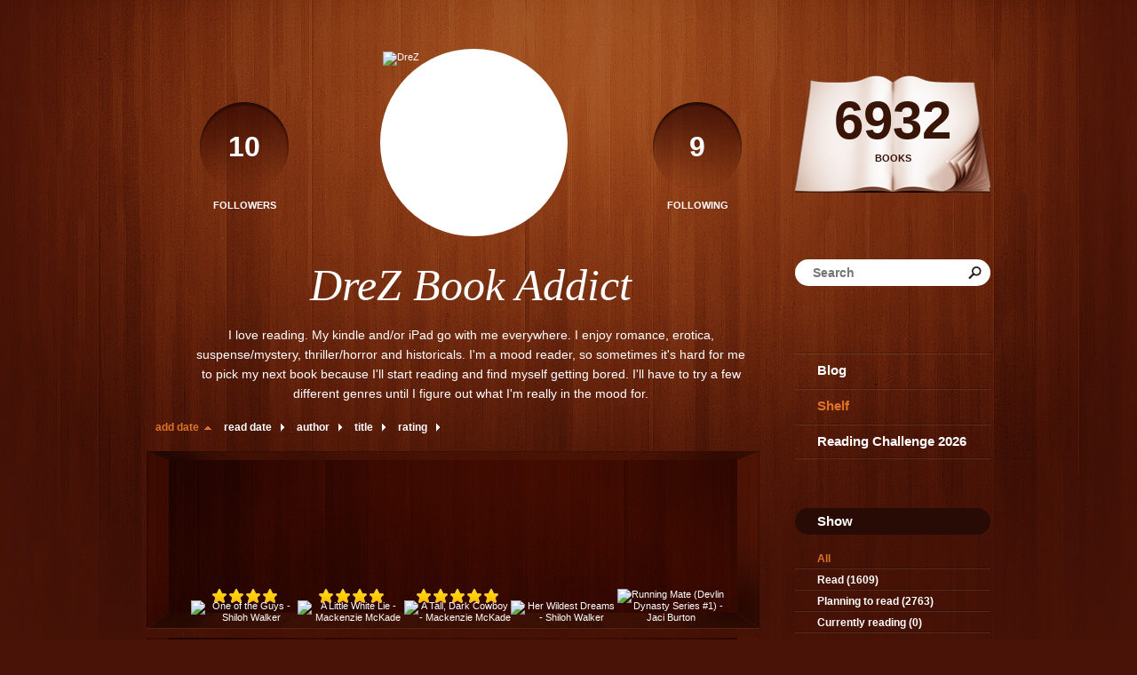

--- FILE ---
content_type: text/html; charset=UTF-8
request_url: http://drez.booklikes.com/shelf/236587/?by=date&order=asc
body_size: 8688
content:
<!doctype html>
<html>
<head>
	  
   <meta http-equiv="Content-Type" content="text/html; charset=utf-8" />
   <meta name="robots" content="index, follow" />
   <meta name="revisit-after" content="1 days" />
   
   <title>jodi - Shelf - DreZ Book Addict</title>      
   <meta property="og:title" content="jodi - Shelf - DreZ Book Addict" />
   <meta itemprop="name" content="jodi - Shelf - DreZ Book Addict" />     
   <meta property="og:site_name" content="jodi - Shelf - DreZ Book Addict" />
   
   <meta name="Description" content="DreZ Book Addict - book blog on BookLikes" />
   <meta property="og:description" content="DreZ Book Addict - book blog on BookLikes" />
   <meta itemprop="description" content="DreZ Book Addict - book blog on BookLikes" /> 
   
   <meta property="og:image" content="http://booklikes.com/photo/crop/250/0/upload/avatar/1/c/1ca071c89772fb8d64375aee77b587fc.jpg" />   
   <meta itemprop="image" content="http://booklikes.com/photo/crop/250/0/upload/avatar/1/c/1ca071c89772fb8d64375aee77b587fc.jpg" />
   
   <meta name="Keywords" content="Booklikes, DreZ Book Addict, DreZ" />
   
   <meta property="og:type" content="blog" />
   
   <meta name="twitter:card" content="summary" />
   <meta name="twitter:site" content="@BookLikes" />      
   <meta name="twitter:url" content="http://DreZ.booklikes.com/shelf/236587/?by=date&order=asc" />
   <meta name="twitter:title" content="jodi - Shelf - DreZ Book Addict" />
   <meta name="twitter:description" content="DreZ Book Addict - book blog on BookLikes" />     
   
   <link href="http://drez.booklikes.com/theme/wood/style.css" rel="stylesheet" type="text/css" />
   
   <link rel="icon" type="image" href="http://booklikes.com/photo/crop/25/25/upload/avatar/1/c/1ca071c89772fb8d64375aee77b587fc.jpg"/>

   <link rel="alternate" type="application/atom+xml" href="http://DreZ.booklikes.com/rss" title="DreZ Book Addict RSS"/>
   
   <script type="text/javascript"> 
                                 (function(i,s,o,g,r,a,m){i['GoogleAnalyticsObject']=r;i[r]=i[r]||function(){
                                 (i[r].q=i[r].q||[]).push(arguments)},i[r].l=1*new Date();a=s.createElement(o),
                                 m=s.getElementsByTagName(o)[0];a.async=1;a.src=g;m.parentNode.insertBefore(a,m)
                                 })(window,document,'script','//www.google-analytics.com/analytics.js','ga');
                                 ga('create', 'UA-32199978-1', 'booklikes.com');                                 
                                 ga('send', 'pageview');
                                 </script>
   
   <style type="text/css">
                
      
            
      
   </style>      
   
</head>
<body><style type="text/css">
div#book-popup{top:10%;left:50%;padding:20px;z-index:20;width:750px;margin-left:-375px;background:#fff;border:1px solid rgba(0,0,0,0.2);-moz-box-shadow:0 0 10px 5px rgba(0,0,0,0.2);-webkit-box-shadow:0 0 10px 5px rgba(0,0,0,0.2);-o-box-shadow:0 0 10px 5px rgba(0,0,0,0.2);box-shadow:0 0 10px 5px rgba(0,0,0,0.2)}.set-bradius3tl{-moz-border-radius-topleft:3px;-webkit-border-top-left-radius:3px;border-top-left-radius:3px}.set-bradius3tr{-moz-border-radius-topright:3px;-webkit-border-top-right-radius:3px;border-top-right-radius:3px}.set-bradius3bl{-moz-border-radius-bottomleft:3px;-webkit-border-bottom-left-radius:3px;border-bottom-left-radius:3px}.set-bradius3br{-moz-border-radius-bottomright:3px;-webkit-border-bottom-right-radius:3px;border-bottom-right-radius:3px}div.book-popup-content,div.book-popup-content a{color:#333}div.book-popup-content,div.book-popup-options{font-family:"Helvetica Neue",Arial,Tahoma,Verdana,sans-serif!important}a.book-popup-close{top:-10px;right:-5px;font-size:20px;color:#333;font-weight:bold}a.book-popup-close:hover{color:#03794c}div.book-popup-cover{width:225px}div.book-popup-info{width:505px}div.book-popup-title{padding-top:10px;padding-right:30px;font-size:22px;font-weight:bold}div.book-popup-title a:hover{text-decoration:underline}div.book-popup-author{padding-top:13px;font-size:14px}div.book-popup-kind{padding-top:13px;font-size:14px;font-weight:bold}div.book-popup-rating{padding-top:13px;font-size:12px;color:#036d44;font-weight:bold}div.book-popup-rating img{margin-right:3px}div.book-popup-desc{padding-top:15px;font-size:14px;line-height:140%}div.book-popup-share{padding-top:15px}div.book-popup-share-link{font-size:11px;color:#ccc}div.book-popup-page{padding-top:15px}div.book-popup-page a{font-size:14px;color:#03794c;font-weight:bold}div.book-popup-page a:hover{text-decoration:underline}div.book-popup-review{line-height:19px}div.book-popup-review a{disply:inline-block;font-size:14px;color:#03794c;font-weight:bold;line-height:19px}div.book-popup-review a:hover{text-decoration:underline}div.book-popup-review img{margin:-5px 0 0 2px}div.book-popup-more{padding-top:30px}div.book-popup-options{padding-top:20px}div.book-popup-options a{padding:7px 15px;margin-right:5px;display:inline-block;background:#038050;border:1px solid #04623e;font-size:14px;font-weight:bold;color:#fff}div.book-affiliate{display:none;margin-top:25px}div.book-affiliate h6{margin-bottom:10px;font-size:14px;font-weight:bold}div.book-affiliate-entry:nth-child(even){background:#eee}div.book-affiliate-entry{padding:5px;font-size:12px}div.book-affiliate-entry-user{background:#ccc}div.book-affiliate-entry img{width:15px;height:15px;display:inline-block;margin-right:5px;vertical-align:middle}div.book-affiliate-entry strong{display:inline-block;width:45%}div.book-affiliate-entry span{display:inline-block;width:20%}div.book-affiliate-entry a{width:25%;display:inline-block;font-weight:bold;color:#038050;text-align:right;text-decoration:none}div.book-affiliate-entry a:hover{text-decoration:underline}.loader{position:absolute;z-index:999;width:50px;height:50px;-moz-transform:scale(0.6);-webkit-transform:scale(0.6);-ms-transform:scale(0.6);-o-transform:scale(0.6);transform:scale(0.6)}.loader div{position:absolute;background-color:#eee;height:9px;width:9px;-moz-border-radius:5px;-moz-animation-name:f_fadeG;-moz-animation-duration:1.04s;-moz-animation-iteration-count:infinite;-moz-animation-direction:linear;-webkit-border-radius:5px;-webkit-animation-name:f_fadeG;-webkit-animation-duration:1.04s;-webkit-animation-iteration-count:infinite;-webkit-animation-direction:linear;-ms-border-radius:5px;-ms-animation-name:f_fadeG;-ms-animation-duration:1.04s;-ms-animation-iteration-count:infinite;-ms-animation-direction:linear;-o-border-radius:5px;-o-animation-name:f_fadeG;-o-animation-duration:1.04s;-o-animation-iteration-count:infinite;-o-animation-direction:linear;border-radius:5px;animation-name:f_fadeG;animation-duration:1.04s;animation-iteration-count:infinite;animation-direction:linear}.loader-1{left:0;top:20px;-moz-animation-delay:.39s;-webkit-animation-delay:.39s;-ms-animation-delay:.39s;-o-animation-delay:.39s;animation-delay:.39s}.loader-2{left:6px;top:6px;-moz-animation-delay:.52s;-webkit-animation-delay:.52s;-ms-animation-delay:.52s;-o-animation-delay:.52s;animation-delay:.52s}.loader-3{left:20px;top:0;-moz-animation-delay:.65s;-webkit-animation-delay:.65s;-ms-animation-delay:.65s;-o-animation-delay:.65s;animation-delay:.65s}.loader-4{right:6px;top:6px;-moz-animation-delay:.78s;-webkit-animation-delay:.78s;-ms-animation-delay:.78s;-o-animation-delay:.78s;animation-delay:.78s}.loader-5{right:0;top:20px;-moz-animation-delay:.91s;-webkit-animation-delay:.91s;-ms-animation-delay:.91s;-o-animation-delay:.91s;animation-delay:.91s}.loader-6{right:6px;bottom:6px;-moz-animation-delay:1.04s;-webkit-animation-delay:1.04s;-ms-animation-delay:1.04s;-o-animation-delay:1.04s;animation-delay:1.04s}.loader-7{left:20px;bottom:0;-moz-animation-delay:1.17s;-webkit-animation-delay:1.17s;-ms-animation-delay:1.17s;-o-animation-delay:1.17s;animation-delay:1.17s}.loader-8{left:6px;bottom:6px;-moz-animation-delay:1.3s;-webkit-animation-delay:1.3s;-ms-animation-delay:1.3s;-o-animation-delay:1.3s;animation-delay:1.3s}@-moz-keyframes f_fadeG{0%{background-color:#000}100%{background-color:#eee}}@-webkit-keyframes f_fadeG{0%{background-color:#000}100%{background-color:#eee}}@-ms-keyframes f_fadeG{0%{background-color:#000}100%{background-color:#eee}}@-o-keyframes f_fadeG{0%{background-color:#000}100%{background-color:#eee}}@keyframes f_fadeG{0%{background-color:#000}100%{background-color:#eee}}
</style>
<div id="book-popup" class="set-abs" style="display: none;"></div><div id="book-loader" class="loader" style="display: none;"><div class="loader-1"></div><div class="loader-2"></div><div class="loader-3"></div><div class="loader-4"></div><div class="loader-4"></div><div class="loader-6"></div><div class="loader-7"></div><div class="loader-8"></div></div>
<script type="text/javascript">
window.addEventListener("click",function(a){bookPopupClose()},false);document.getElementById("book-popup").addEventListener("click",function(a){a.stopPropagation();return false},false);function bookPopupClose(){document.getElementById("book-popup").style.display="none"}function affiliateLoad(a,c,e){var b=1;var f=e.length;var g=document.getElementById("book-affiliate-list-"+a);g.innerHTML="";var d=setInterval(function(){var h=e[b];var i=new XMLHttpRequest();i.open("POST","/www/ajax.php",true);i.setRequestHeader("Content-type","application/x-www-form-urlencoded");i.setRequestHeader("X-Requested-With","XMLHttpRequest");var j="action=affiliate&idb="+a+"&idu="+c+"&ids="+h;i.onreadystatechange=function(){if(i.readyState==4&&i.status==200){var k=JSON.parse(i.responseText);if(!k[0]){return}k=k[0];g.innerHTML=g.innerHTML+k.html;document.getElementById("book-affiliate-"+a).style.display="block"}};i.send(j);b++;if(b==f){clearInterval(d)}},1000)}var bookId,bookNode,bookTimer,bookClick=0;function bookPopupClick(b,a){if(b.parentNode.tagName=="A"&&b.parentNode.href){return}bookClick=b.getAttribute("data-book");setTimeout(function(){bookClick=0},3000);clearTimeout(bookTimer);window.open(a)}function bookPopupMoveOut(){clearTimeout(bookTimer)}function bookPopupMove(a){var c=a.getAttribute("data-book");var b=a.getAttribute("data-aff");if(bookClick==c){return}bookId=c;bookNode=a.tagName;bookTimer=setTimeout(function(){if(!a.clientHeight&&!a.clientWidth){var f={x:a.children[0].offsetWidth,y:a.children[0].offsetHeight};var g=a.children[0].getBoundingClientRect()}else{var f={x:a.offsetWidth,y:a.offsetHeight};var g=a.getBoundingClientRect()}var e={x:window.pageXOffset||document.scrollLeft,y:window.pageYOffset||document.scrollTop};var d=document.getElementById("book-loader");d.style.display="block";d.style.top=(((f.y<50)?0:(Math.round(f.y/2)-25))+(isNaN(e.y)?0:parseInt(e.y))+(isNaN(g.top)?0:parseInt(g.top)))+"px";d.style.left=(((f.x<50)?0:(Math.round(f.x/2)-25))+(isNaN(e.x)?0:parseInt(e.x))+(isNaN(g.left)?0:parseInt(g.left)))+"px";bookPopup(c,"",b)},2000)}function bookPopupOld(c,a,b){bookPopup(c,"old",b)}function bookPopup(id,none,idaff){var ajax=new XMLHttpRequest();ajax.open("POST","/www/ajax.php",true);ajax.setRequestHeader("Content-type","application/x-www-form-urlencoded");ajax.setRequestHeader("X-Requested-With","XMLHttpRequest");var params="action=bookpopupb&id="+id;if(idaff){params+="&idaff="+idaff}if(none=="old"){params+="&old=1"}ajax.onreadystatechange=function(){if(ajax.readyState==4&&ajax.status==200){document.getElementById("book-loader").style.display="none";document.getElementById("book-popup").innerHTML=ajax.responseText;document.getElementById("book-popup").style.top=window.pageYOffset+25+"px";document.getElementById("book-popup").style.display="block";var scripts="";ajax.responseText.replace(/<script[^>]*>([\s\S]*?)<\/script>/gi,function(all,code){scripts+=code+"\n"});if(scripts){if(window.execScript){window.execScript(scripts)}else{eval(scripts)}}}};ajax.send(params)};
</script><div class="booklikes-iframe" style="position: fixed; top: 20px; right: 20px; background: none; z-index: 100;">
    <iframe src="http://booklikes.com/iframe?user=DreZ" frameborder="0" scrolling="no" width="375" height="25" style="background: none;"></iframe>    
</div>
   
      <div class="container">         
         
         <div class="side-left set-left">

            <div class="header set-rel">

                              <div class="header-followers set-left">
                  <a href="/followers">                     
                     <span>10</span>
                     Followers
                  </a>               
               </div>     
                                           
                              <div class="header-followings set-right">
                  <a href="/followings">                                   
                     <span>9</span>
                     Following
                  </a>               
               </div>       
                              
               <div class="avatar">
                    
                  <a href="http://DreZ.booklikes.com">
                     <img src="http://booklikes.com/photo/crop/205/205/upload/avatar/1/c/1ca071c89772fb8d64375aee77b587fc.jpg" alt="DreZ" />
                  </a>
               </div>                 

               <div class="set-clear"></div>

            </div>

            <h1 class="header-title">
               <a href="http://DreZ.booklikes.com">DreZ Book Addict</a>
            </h1>

            <div class="header-desc">I love reading. My kindle and/or iPad go with me everywhere. I enjoy romance, erotica, suspense/mystery, thriller/horror and historicals. I'm a mood reader, so sometimes it's hard for me to pick my next book because I'll start reading and find myself getting bored. I'll have to try a few different genres until I figure out what I'm really in the mood for.</div>        
            
            <div class="shelf-order">
               <a class="shelf-order-asc" href="?by=date&order=desc">add date</a>
               <a class="shelf-order-normal" href="?by=dater&order=asc">read date</a>
               <a class="shelf-order-normal" href="?by=author&order=asc">author</a>
               <a class="shelf-order-normal" href="?by=title&order=asc">title</a>
               <a class="shelf-order-normal" href="?by=rating&order=asc">rating</a>               
            </div>
            
            <div class="shelf set-rel">         
               
               <div class="shelf-top set-abs"></div>
               
               <div class="shelf-books">

                                    <div class="shelf-books-entry set-left set-rel">
                     <div class="shelf-books-entry-cover set-abs">

                                                <div class="shelf-books-entry-rating">
                           <img src="http://drez.booklikes.com/theme/wood/img/star_small.png" /> <img src="http://drez.booklikes.com/theme/wood/img/star_small.png" /> <img src="http://drez.booklikes.com/theme/wood/img/star_small.png" /> <img src="http://drez.booklikes.com/theme/wood/img/star_small.png" />                                                    </div>
                        
                        <a href="http://booklikes.com/one-of-the-guys-shiloh-walker/book,5344787" target="_blank">
                           <img  onclick="bookPopupClick(this, 'http://booklikes.com/one-of-the-guys-shiloh-walker/book,5344787');"  data-book="5344787" data-aff="0" onmouseover="bookPopupMove(this);" onmouseout="bookPopupMoveOut(this);"  src="http://booklikes.com/photo/max/100/155/upload/books/d/1/azure_d1efc89288f17796bc1d9827ecbdb69b.jpg" alt="One of the Guys - Shiloh Walker"/>
                        </a>
                        
                     </div>
                  </div>
                                    <div class="shelf-books-entry set-left set-rel">
                     <div class="shelf-books-entry-cover set-abs">

                                                <div class="shelf-books-entry-rating">
                           <img src="http://drez.booklikes.com/theme/wood/img/star_small.png" /> <img src="http://drez.booklikes.com/theme/wood/img/star_small.png" /> <img src="http://drez.booklikes.com/theme/wood/img/star_small.png" /> <img src="http://drez.booklikes.com/theme/wood/img/star_small.png" />                                                    </div>
                        
                        <a href="http://booklikes.com/a-little-white-lie-mackenzie-mckade/book,6379082" target="_blank">
                           <img  onclick="bookPopupClick(this, 'http://booklikes.com/a-little-white-lie-mackenzie-mckade/book,6379082');"  data-book="6379082" data-aff="0" onmouseover="bookPopupMove(this);" onmouseout="bookPopupMoveOut(this);"  src="http://booklikes.com/photo/max/100/155/upload/books/3/0/azure_30af48844f259b6e5b5de36fb865b0c7.jpg" alt="A Little White Lie - Mackenzie McKade"/>
                        </a>
                        
                     </div>
                  </div>
                                    <div class="shelf-books-entry set-left set-rel">
                     <div class="shelf-books-entry-cover set-abs">

                                                <div class="shelf-books-entry-rating">
                           <img src="http://drez.booklikes.com/theme/wood/img/star_small.png" /> <img src="http://drez.booklikes.com/theme/wood/img/star_small.png" /> <img src="http://drez.booklikes.com/theme/wood/img/star_small.png" /> <img src="http://drez.booklikes.com/theme/wood/img/star_small.png" /> <img src="http://drez.booklikes.com/theme/wood/img/star_small.png" />                                                    </div>
                        
                        <a href="http://booklikes.com/a-tall-dark-cowboy-mackenzie-mckade/book,1641362" target="_blank">
                           <img  onclick="bookPopupClick(this, 'http://booklikes.com/a-tall-dark-cowboy-mackenzie-mckade/book,1641362');"  data-book="1641362" data-aff="0" onmouseover="bookPopupMove(this);" onmouseout="bookPopupMoveOut(this);"  src="http://booklikes.com/photo/max/100/155/upload/books/87/89/0551ab96942f5394cf4122ced31a3562.jpg" alt="A Tall, Dark Cowboy - Mackenzie McKade"/>
                        </a>
                        
                     </div>
                  </div>
                                    <div class="shelf-books-entry set-left set-rel">
                     <div class="shelf-books-entry-cover set-abs">

                        
                        <a href="http://booklikes.com/her-wildest-dreams-shiloh-walker/book,6043044" target="_blank">
                           <img  onclick="bookPopupClick(this, 'http://booklikes.com/her-wildest-dreams-shiloh-walker/book,6043044');"  data-book="6043044" data-aff="0" onmouseover="bookPopupMove(this);" onmouseout="bookPopupMoveOut(this);"  src="http://booklikes.com/photo/max/100/155/upload/books/25/44/7be06e8a148540c528d261a816714375.jpg" alt="Her Wildest Dreams - Shiloh Walker"/>
                        </a>
                        
                     </div>
                  </div>
                                    <div class="shelf-books-entry set-left set-rel">
                     <div class="shelf-books-entry-cover set-abs">

                        
                        <a href="http://booklikes.com/running-mate-devlin-dynasty-series-1-jaci-burton/book,12491686" target="_blank">
                           <img  onclick="bookPopupClick(this, 'http://booklikes.com/running-mate-devlin-dynasty-series-1-jaci-burton/book,12491686');"  data-book="12491686" data-aff="0" onmouseover="bookPopupMove(this);" onmouseout="bookPopupMoveOut(this);"  src="http://booklikes.com/photo/max/100/155/upload/books/e/c/ec118b1cfcaecb90c6325986a645ceb4.jpg" alt="Running Mate (Devlin Dynasty Series #1) - Jaci Burton"/>
                        </a>
                        
                     </div>
                  </div>
                                    <div class="shelf-books-entry set-left set-rel">
                     <div class="shelf-books-entry-cover set-abs">

                                                <div class="shelf-books-entry-rating">
                           <img src="http://drez.booklikes.com/theme/wood/img/star_small.png" /> <img src="http://drez.booklikes.com/theme/wood/img/star_small.png" /> <img src="http://drez.booklikes.com/theme/wood/img/star_small.png" /> <img src="http://drez.booklikes.com/theme/wood/img/star_small.png" />                                                    </div>
                        
                        <a href="http://booklikes.com/heat-of-passion-an-out-of-uniform-story-elle-kennedy/book,12380496" target="_blank">
                           <img  onclick="bookPopupClick(this, 'http://booklikes.com/heat-of-passion-an-out-of-uniform-story-elle-kennedy/book,12380496');"  data-book="12380496" data-aff="0" onmouseover="bookPopupMove(this);" onmouseout="bookPopupMoveOut(this);"  src="http://booklikes.com/photo/max/100/155/upload/books/36/65/2df71d8a7f1f905a258b48427846bab1.jpg" alt="Heat of Passion: An Out of Uniform story - Elle Kennedy"/>
                        </a>
                        
                     </div>
                  </div>
                                    <div class="shelf-books-entry set-left set-rel">
                     <div class="shelf-books-entry-cover set-abs">

                                                <div class="shelf-books-entry-rating">
                           <img src="http://drez.booklikes.com/theme/wood/img/star_small.png" /> <img src="http://drez.booklikes.com/theme/wood/img/star_small.png" /> <img src="http://drez.booklikes.com/theme/wood/img/star_small.png" /> <img src="http://drez.booklikes.com/theme/wood/img/star_small.png" /> <img src="http://drez.booklikes.com/theme/wood/img/star_small.png" />                                                    </div>
                        
                        <a href="http://booklikes.com/taste-of-temptation-moira-mctark/book,6137740" target="_blank">
                           <img  onclick="bookPopupClick(this, 'http://booklikes.com/taste-of-temptation-moira-mctark/book,6137740');"  data-book="6137740" data-aff="0" onmouseover="bookPopupMove(this);" onmouseout="bookPopupMoveOut(this);"  src="http://booklikes.com/photo/max/100/155/upload/books/57/91/414146ab6722166e6820deb22ec0a060.jpg" alt="Taste of Temptation - Moira McTark"/>
                        </a>
                        
                     </div>
                  </div>
                                    <div class="shelf-books-entry set-left set-rel">
                     <div class="shelf-books-entry-cover set-abs">

                                                <div class="shelf-books-entry-rating">
                           <img src="http://drez.booklikes.com/theme/wood/img/star_small.png" /> <img src="http://drez.booklikes.com/theme/wood/img/star_small.png" /> <img src="http://drez.booklikes.com/theme/wood/img/star_small.png" /> <img src="http://drez.booklikes.com/theme/wood/img/star_small.png" /> <img src="http://drez.booklikes.com/theme/wood/img/star_small.png" />                                                    </div>
                        
                        <a href="http://booklikes.com/with-or-without-you-kyann-waters/book,5906437" target="_blank">
                           <img  onclick="bookPopupClick(this, 'http://booklikes.com/with-or-without-you-kyann-waters/book,5906437');"  data-book="5906437" data-aff="0" onmouseover="bookPopupMove(this);" onmouseout="bookPopupMoveOut(this);"  src="http://booklikes.com/photo/max/100/155/upload/books/b/6/b6fb9b466ffef6ea2666852a9c53c58b.jpg" alt="With or Without You - KyAnn Waters"/>
                        </a>
                        
                     </div>
                  </div>
                                    <div class="shelf-books-entry set-left set-rel">
                     <div class="shelf-books-entry-cover set-abs">

                                                <div class="shelf-books-entry-rating">
                           <img src="http://drez.booklikes.com/theme/wood/img/star_small.png" /> <img src="http://drez.booklikes.com/theme/wood/img/star_small.png" /> <img src="http://drez.booklikes.com/theme/wood/img/star_small.png" /> <img src="http://drez.booklikes.com/theme/wood/img/star_small.png" /> <img src="http://drez.booklikes.com/theme/wood/img/star_small.png" />                                                    </div>
                        
                        <a href="http://booklikes.com/forbidden-fruit-anne-rainey/book,12529699" target="_blank">
                           <img  onclick="bookPopupClick(this, 'http://booklikes.com/forbidden-fruit-anne-rainey/book,12529699');"  data-book="12529699" data-aff="0" onmouseover="bookPopupMove(this);" onmouseout="bookPopupMoveOut(this);"  src="http://booklikes.com/photo/max/100/155/upload/books/9/f/9f53e1d5c19b6c51793d96ae24fc341d.jpg" alt="Forbidden Fruit - Anne Rainey"/>
                        </a>
                        
                     </div>
                  </div>
                                    <div class="shelf-books-entry set-left set-rel">
                     <div class="shelf-books-entry-cover set-abs">

                                                <div class="shelf-books-entry-rating">
                           <img src="http://drez.booklikes.com/theme/wood/img/star_small.png" /> <img src="http://drez.booklikes.com/theme/wood/img/star_small.png" /> <img src="http://drez.booklikes.com/theme/wood/img/star_small.png" /> <img src="http://drez.booklikes.com/theme/wood/img/star_small.png" />                                                    </div>
                        
                        <a href="http://booklikes.com/burn-anne-rainey/book,12393901" target="_blank">
                           <img  onclick="bookPopupClick(this, 'http://booklikes.com/burn-anne-rainey/book,12393901');"  data-book="12393901" data-aff="0" onmouseover="bookPopupMove(this);" onmouseout="bookPopupMoveOut(this);"  src="http://booklikes.com/photo/max/100/155/upload/books/7/9/azure_798189bd5d6afd5b6b53eb944f7e0023.jpg" alt="Burn - Anne Rainey"/>
                        </a>
                        
                     </div>
                  </div>
                                    <div class="shelf-books-entry set-left set-rel">
                     <div class="shelf-books-entry-cover set-abs">

                                                <div class="shelf-books-entry-rating">
                           <img src="http://drez.booklikes.com/theme/wood/img/star_small.png" /> <img src="http://drez.booklikes.com/theme/wood/img/star_small.png" /> <img src="http://drez.booklikes.com/theme/wood/img/star_small.png" /> <img src="http://drez.booklikes.com/theme/wood/img/star_small.png" />                                                    </div>
                        
                        <a href="http://booklikes.com/trust-and-dare-shelli-stevens/book,5992443" target="_blank">
                           <img  onclick="bookPopupClick(this, 'http://booklikes.com/trust-and-dare-shelli-stevens/book,5992443');"  data-book="5992443" data-aff="0" onmouseover="bookPopupMove(this);" onmouseout="bookPopupMoveOut(this);"  src="http://booklikes.com/photo/max/100/155/upload/books/76/15/7da3c5da4a599645684bfa1d974dc89b.jpg" alt="Trust and Dare - Shelli Stevens"/>
                        </a>
                        
                     </div>
                  </div>
                                    <div class="shelf-books-entry set-left set-rel">
                     <div class="shelf-books-entry-cover set-abs">

                                                <div class="shelf-books-entry-rating">
                           <img src="http://drez.booklikes.com/theme/wood/img/star_small.png" /> <img src="http://drez.booklikes.com/theme/wood/img/star_small.png" /> <img src="http://drez.booklikes.com/theme/wood/img/star_small.png" /> <img src="http://drez.booklikes.com/theme/wood/img/star_small.png" /> <img src="http://drez.booklikes.com/theme/wood/img/star_small.png" />                                                    </div>
                        
                        <a href="http://booklikes.com/touching-lace-anne-rainey/book,4467908" target="_blank">
                           <img  onclick="bookPopupClick(this, 'http://booklikes.com/touching-lace-anne-rainey/book,4467908');"  data-book="4467908" data-aff="0" onmouseover="bookPopupMove(this);" onmouseout="bookPopupMoveOut(this);"  src="http://booklikes.com/photo/max/100/155/upload/books/52/85/26fb9c875734d8d6e9e0ec2f6c35e604.jpg" alt="Touching Lace - Anne Rainey"/>
                        </a>
                        
                     </div>
                  </div>
                                    <div class="shelf-books-entry set-left set-rel">
                     <div class="shelf-books-entry-cover set-abs">

                                                <div class="shelf-books-entry-rating">
                           <img src="http://drez.booklikes.com/theme/wood/img/star_small.png" /> <img src="http://drez.booklikes.com/theme/wood/img/star_small.png" /> <img src="http://drez.booklikes.com/theme/wood/img/star_small.png" /> <img src="http://drez.booklikes.com/theme/wood/img/star_small.png" />                                                    </div>
                        
                        <a href="http://booklikes.com/tasting-candy-anne-rainey/book,4466055" target="_blank">
                           <img  onclick="bookPopupClick(this, 'http://booklikes.com/tasting-candy-anne-rainey/book,4466055');"  data-book="4466055" data-aff="0" onmouseover="bookPopupMove(this);" onmouseout="bookPopupMoveOut(this);"  src="http://booklikes.com/photo/max/100/155/upload/books/73/66/bcc059638329f8ea75e9d5c09d1394c0.jpg" alt="Tasting Candy  - Anne Rainey"/>
                        </a>
                        
                     </div>
                  </div>
                                    <div class="shelf-books-entry set-left set-rel">
                     <div class="shelf-books-entry-cover set-abs">

                                                <div class="shelf-books-entry-rating">
                           <img src="http://drez.booklikes.com/theme/wood/img/star_small.png" /> <img src="http://drez.booklikes.com/theme/wood/img/star_small.png" /> <img src="http://drez.booklikes.com/theme/wood/img/star_small.png" /> <img src="http://drez.booklikes.com/theme/wood/img/star_small.png" />                                                    </div>
                        
                        <a href="http://booklikes.com/taking-chloe-anne-rainey/book,5448518" target="_blank">
                           <img  onclick="bookPopupClick(this, 'http://booklikes.com/taking-chloe-anne-rainey/book,5448518');"  data-book="5448518" data-aff="0" onmouseover="bookPopupMove(this);" onmouseout="bookPopupMoveOut(this);"  src="http://booklikes.com/photo/max/100/155/upload/books/96/95/4976df3f1e68d2dff8c75e96a6026def.jpg" alt="Taking Chloe - Anne Rainey"/>
                        </a>
                        
                     </div>
                  </div>
                                    <div class="shelf-books-entry set-left set-rel">
                     <div class="shelf-books-entry-cover set-abs">

                                                <div class="shelf-books-entry-rating">
                           <img src="http://drez.booklikes.com/theme/wood/img/star_small.png" /> <img src="http://drez.booklikes.com/theme/wood/img/star_small.png" /> <img src="http://drez.booklikes.com/theme/wood/img/star_small.png" /> <img src="http://drez.booklikes.com/theme/wood/img/star_small.png" /> <img src="http://drez.booklikes.com/theme/wood/img/star_small.png" />                                                    </div>
                        
                        <a href="http://booklikes.com/tempting-grace-anne-rainey/book,5573318" target="_blank">
                           <img  onclick="bookPopupClick(this, 'http://booklikes.com/tempting-grace-anne-rainey/book,5573318');"  data-book="5573318" data-aff="0" onmouseover="bookPopupMove(this);" onmouseout="bookPopupMoveOut(this);"  src="http://booklikes.com/photo/max/100/155/upload/books/54/19/6945bad7be53719908ee04c8e157e69f.jpg" alt="Tempting Grace  - Anne Rainey"/>
                        </a>
                        
                     </div>
                  </div>
                                    <div class="shelf-books-entry set-left set-rel">
                     <div class="shelf-books-entry-cover set-abs">

                                                <div class="shelf-books-entry-rating">
                           <img src="http://drez.booklikes.com/theme/wood/img/star_small.png" /> <img src="http://drez.booklikes.com/theme/wood/img/star_small.png" /> <img src="http://drez.booklikes.com/theme/wood/img/star_small.png" /> <img src="http://drez.booklikes.com/theme/wood/img/star_small.png" />                                                    </div>
                        
                        <a href="http://booklikes.com/haley-s-cabin/book,12422650" target="_blank">
                           <img  onclick="bookPopupClick(this, 'http://booklikes.com/haley-s-cabin/book,12422650');"  data-book="12422650" data-aff="0" onmouseover="bookPopupMove(this);" onmouseout="bookPopupMoveOut(this);"  src="http://booklikes.com/photo/max/100/155/upload/books/5/e/azure_5e3ade2db6727c97ca2a5bd0067b7231.jpg" alt="Haley's Cabin - "/>
                        </a>
                        
                     </div>
                  </div>
                                    <div class="shelf-books-entry set-left set-rel">
                     <div class="shelf-books-entry-cover set-abs">

                        
                        <a href="http://booklikes.com/out-of-her-dreams-fran-lee/book,5516668" target="_blank">
                           <img  onclick="bookPopupClick(this, 'http://booklikes.com/out-of-her-dreams-fran-lee/book,5516668');"  data-book="5516668" data-aff="0" onmouseover="bookPopupMove(this);" onmouseout="bookPopupMoveOut(this);"  src="http://booklikes.com/photo/max/100/155/upload/books/90/16/e512156f10a0e6ba226bcc71639d09ed.jpg" alt="Out of Her Dreams - Fran Lee"/>
                        </a>
                        
                     </div>
                  </div>
                                    <div class="shelf-books-entry set-left set-rel">
                     <div class="shelf-books-entry-cover set-abs">

                                                <div class="shelf-books-entry-rating">
                           <img src="http://drez.booklikes.com/theme/wood/img/star_small.png" /> <img src="http://drez.booklikes.com/theme/wood/img/star_small.png" /> <img src="http://drez.booklikes.com/theme/wood/img/star_small.png" /> <img src="http://drez.booklikes.com/theme/wood/img/star_small.png" />                                                    </div>
                        
                        <a href="http://booklikes.com/tangled-playing-with-fire-2-karen-erickson/book,5950868" target="_blank">
                           <img  onclick="bookPopupClick(this, 'http://booklikes.com/tangled-playing-with-fire-2-karen-erickson/book,5950868');"  data-book="5950868" data-aff="0" onmouseover="bookPopupMove(this);" onmouseout="bookPopupMoveOut(this);"  src="http://booklikes.com/photo/max/100/155/upload/books/1/9/azure_190fa6a92d434eced663dc23f42d766c.jpg" alt="Tangled (Playing with Fire, #2) - Karen  Erickson"/>
                        </a>
                        
                     </div>
                  </div>
                                    <div class="shelf-books-entry set-left set-rel">
                     <div class="shelf-books-entry-cover set-abs">

                                                <div class="shelf-books-entry-rating">
                           <img src="http://drez.booklikes.com/theme/wood/img/star_small.png" /> <img src="http://drez.booklikes.com/theme/wood/img/star_small.png" /> <img src="http://drez.booklikes.com/theme/wood/img/star_small.png" /> <img src="http://drez.booklikes.com/theme/wood/img/star_small.png" /> <img src="http://drez.booklikes.com/theme/wood/img/star_small.png" />                                                    </div>
                        
                        <a href="http://booklikes.com/forbidden-karen-erickson/book,5777306" target="_blank">
                           <img  onclick="bookPopupClick(this, 'http://booklikes.com/forbidden-karen-erickson/book,5777306');"  data-book="5777306" data-aff="0" onmouseover="bookPopupMove(this);" onmouseout="bookPopupMoveOut(this);"  src="http://booklikes.com/photo/max/100/155/upload/books/93/92/1cf8a55791d6b366a442764593a77868.jpg" alt="Forbidden  - Karen  Erickson"/>
                        </a>
                        
                     </div>
                  </div>
                                    <div class="shelf-books-entry set-left set-rel">
                     <div class="shelf-books-entry-cover set-abs">

                                                <div class="shelf-books-entry-rating">
                           <img src="http://drez.booklikes.com/theme/wood/img/star_small.png" /> <img src="http://drez.booklikes.com/theme/wood/img/star_small.png" /> <img src="http://drez.booklikes.com/theme/wood/img/star_small.png" /> <img src="http://drez.booklikes.com/theme/wood/img/star_small.png" />                                                    </div>
                        
                        <a href="http://booklikes.com/scandalous-playing-with-fire-3-karen-erickson/book,6405286" target="_blank">
                           <img  onclick="bookPopupClick(this, 'http://booklikes.com/scandalous-playing-with-fire-3-karen-erickson/book,6405286');"  data-book="6405286" data-aff="0" onmouseover="bookPopupMove(this);" onmouseout="bookPopupMoveOut(this);"  src="http://booklikes.com/photo/max/100/155/upload/books/80/79/ed48cef85847d6c79b19d5bb02df518b.jpg" alt="Scandalous (Playing with Fire #3) - Karen  Erickson"/>
                        </a>
                        
                     </div>
                  </div>
                  
                  <div class="set-clear"></div>

               </div>
               
                              <div class="shelf-navigation">

                  
                  
                                    <a class="set-bradius3 shelf-navigation-active" href="?page=1">1</a>               
                  
                  
                  
                  
                                    <a class="set-bradius3 " href="?page=2">2</a>               
                  
                  
                  
                  
                                    <a class="set-bradius3 " href="?page=3">3</a>               
                  
                  
                  
                  
                  
                  
                  
                  
                  
                  
                  
                  
                  
                  
                  
                  
                  
                  
                  
                  
                  
                  
                  
                  
                  
                  
                  
                  
                  
                  
                  
                  
                  
                  
                  
                  
                  
                  
                  
                  
                  
                  
                  
                  
                  
                  
                  
                  
                  
                  
                  
                  
                  
                  
                  
                  
                  
                  
                  
                  
                  
                  
                  
                  
                  
                  
                  
                  
                  
                  
                  
                  
                  
                  
                  
                  
                  
                  
                  
                  
                  
                  
                  
                  
                  
                   ... 
                  
                  
                                    <a class="set-bradius3 " href="?page=25">25</a>               
                  
                  
                  
                  
                                    <a class="set-bradius3 " href="?page=26">26</a>               
                  
                  
                  
                  
                                    <a class="set-bradius3 " href="?page=27">27</a>               
                  
                  
                  
               </div>
                              

            </div>

         </div>         
         
         <div class="side-right set-right">
   
            <div class="shelf-counter">               
                              
               <a class="shelf-counter-count" href="http://DreZ.booklikes.com/shelf">
                  6932
               </a>
               
               <a class="shelf-counter-title" href="http://DreZ.booklikes.com/shelf">
                  BOOKS
               </a>
               
            </div>  
            
            <div class="search">

               <form method="post" action="">                  
                  <input class="set-bradius15" type="text" value="" name="search" placeholder="Search" />
                  <input class="set-hide" type="submit" value="" />
               </form>

            </div>               
                       
            <div class="menu">
                              <h3><a class="set-bradius3" href="http://DreZ.booklikes.com/blog">Blog</a></h3>
                                             
               <h3><a class="menu-active set-bradius3" href="http://DreZ.booklikes.com/shelf">Shelf</a></h3>
                                 
                              <h3><a class="set-bradius3" href="http://booklikes.com/apps/reading-challenge/63576/2026">Reading Challenge 2026</a></h3>
                              
            </div>               
            
            <div class="shelf-menu">            
            
               <div class="shelf-menu-header set-bradius15">Show</div>  
               
               <a class="shelf-menu-link shelf-menu-active" href="http://DreZ.booklikes.com/shelf">All</a>                
               <a class="shelf-menu-link " href="http://DreZ.booklikes.com/shelf/read">Read (1609)</a>
               <a class="shelf-menu-link " href="http://DreZ.booklikes.com/shelf/planningtoread">Planning to read (2763)</a>
               <a class="shelf-menu-link " href="http://DreZ.booklikes.com/shelf/currentlyreading">Currently reading (0)</a>
               
                              
                              <a class="shelf-menu-link " href="http://DreZ.booklikes.com/shelf/236565/downloaded">downloaded (126)</a>
                              <a class="shelf-menu-link " href="http://DreZ.booklikes.com/shelf/236592/jodi-to-lend">jodi-to-lend (343)</a>
                              <a class="shelf-menu-link " href="http://DreZ.booklikes.com/shelf/236585/own-to-read">own-to-read (1748)</a>
                                             
                                   
               
               <div class="shelf-menu-line"></div>

               <a class="shelf-menu-link " href="http://DreZ.booklikes.com/shelf/favorite-books">Favorite (0)</a>
               <a class="shelf-menu-link " href="http://DreZ.booklikes.com/shelf/wishlist">Wishlist (38)</a>
               <a class="shelf-menu-link " href="http://DreZ.booklikes.com/shelf/reviewed">Reviewed (552)</a>
               
               <div class="shelf-menu-line"></div>
               
                              
                              <a class="shelf-menu-link " href="http://DreZ.booklikes.com/shelf/236624/2014-2015-listopia">2014-2015-listopia (21)</a>
                              <a class="shelf-menu-link " href="http://DreZ.booklikes.com/shelf/236635/2014-2015shelf-a-thon">2014-2015shelf-a-thon (172)</a>
                              <a class="shelf-menu-link " href="http://DreZ.booklikes.com/shelf/236602/abuse-trauma">abuse-trauma (125)</a>
                              <a class="shelf-menu-link " href="http://DreZ.booklikes.com/shelf/236614/actor-actress-model">actor-actress-model (25)</a>
                              <a class="shelf-menu-link " href="http://DreZ.booklikes.com/shelf/236591/anthology">anthology (57)</a>
                              <a class="shelf-menu-link " href="http://DreZ.booklikes.com/shelf/236627/artist-dancer-photog-writer">artist-dancer-photog-writer (52)</a>
                              <a class="shelf-menu-link " href="http://DreZ.booklikes.com/shelf/236625/assassin-criminal-mob">assassin-criminal-mob (21)</a>
                              <a class="shelf-menu-link " href="http://DreZ.booklikes.com/shelf/236599/athlete">athlete (97)</a>
                              <a class="shelf-menu-link " href="http://DreZ.booklikes.com/shelf/236642/back-shelf">back-shelf (11)</a>
                              <a class="shelf-menu-link " href="http://DreZ.booklikes.com/shelf/236622/bad-boy-slut">bad-boy-slut (61)</a>
                              <a class="shelf-menu-link " href="http://DreZ.booklikes.com/shelf/236597/bdsm">bdsm (212)</a>
                              <a class="shelf-menu-link " href="http://DreZ.booklikes.com/shelf/236662/bear">bear (1)</a>
                              <a class="shelf-menu-link " href="http://DreZ.booklikes.com/shelf/236661/biker">biker (9)</a>
                              <a class="shelf-menu-link " href="http://DreZ.booklikes.com/shelf/236665/bk-hrdr-2013-to-reads">bk-hrdr-2013-to-reads (27)</a>
                              <a class="shelf-menu-link " href="http://DreZ.booklikes.com/shelf/236619/blue-collar">blue-collar (11)</a>
                              <a class="shelf-menu-link " href="http://DreZ.booklikes.com/shelf/236623/chef-baker">chef-baker (17)</a>
                              <a class="shelf-menu-link " href="http://DreZ.booklikes.com/shelf/236670/classics">classics (33)</a>
                              <a class="shelf-menu-link " href="http://DreZ.booklikes.com/shelf/236604/co-workers">co-workers (31)</a>
                              <a class="shelf-menu-link " href="http://DreZ.booklikes.com/shelf/236640/cowboys">cowboys (103)</a>
                              <a class="shelf-menu-link " href="http://DreZ.booklikes.com/shelf/236583/dirty-talk">dirty-talk (22)</a>
                              <a class="shelf-menu-link " href="http://DreZ.booklikes.com/shelf/236628/disability-illness">disability-illness (26)</a>
                              <a class="shelf-menu-link " href="http://DreZ.booklikes.com/shelf/236643/dnf">dnf (5)</a>
                              <a class="shelf-menu-link " href="http://DreZ.booklikes.com/shelf/236616/dr-vet-nurse-emt">dr-vet-nurse-emt (46)</a>
                              <a class="shelf-menu-link " href="http://DreZ.booklikes.com/shelf/236658/drag-queen">drag-queen (2)</a>
                              <a class="shelf-menu-link " href="http://DreZ.booklikes.com/shelf/236641/dritc-hsd">dritc-hsd (5)</a>
                              <a class="shelf-menu-link " href="http://DreZ.booklikes.com/shelf/236618/dritc-lhnb">dritc-lhnb (99)</a>
                              <a class="shelf-menu-link " href="http://DreZ.booklikes.com/shelf/236644/dritc-liaw">dritc-liaw (60)</a>
                              <a class="shelf-menu-link " href="http://DreZ.booklikes.com/shelf/236610/dritc-ll">dritc-ll (3)</a>
                              <a class="shelf-menu-link " href="http://DreZ.booklikes.com/shelf/236579/ebook-non-lendable">ebook-non-lendable (694)</a>
                              <a class="shelf-menu-link " href="http://DreZ.booklikes.com/shelf/236666/emo">emo (4)</a>
                              <a class="shelf-menu-link " href="http://DreZ.booklikes.com/shelf/236605/enemies-to-lovers">enemies-to-lovers (44)</a>
                              <a class="shelf-menu-link " href="http://DreZ.booklikes.com/shelf/236569/fanfic">fanfic (164)</a>
                              <a class="shelf-menu-link " href="http://DreZ.booklikes.com/shelf/236578/favorites">favorites (238)</a>
                              <a class="shelf-menu-link " href="http://DreZ.booklikes.com/shelf/236632/fetish-kink">fetish-kink (15)</a>
                              <a class="shelf-menu-link " href="http://DreZ.booklikes.com/shelf/236650/fighter">fighter (10)</a>
                              <a class="shelf-menu-link " href="http://DreZ.booklikes.com/shelf/236669/first-reads">first-reads (1)</a>
                              <a class="shelf-menu-link " href="http://DreZ.booklikes.com/shelf/236580/free-read">free-read (352)</a>
                              <a class="shelf-menu-link " href="http://DreZ.booklikes.com/shelf/236608/friends-to-lovers">friends-to-lovers (157)</a>
                              <a class="shelf-menu-link " href="http://DreZ.booklikes.com/shelf/236660/gang-bangs-read">gang-bangs-read (19)</a>
                              <a class="shelf-menu-link " href="http://DreZ.booklikes.com/shelf/236663/gang-bangs-to-read">gang-bangs-to-read (39)</a>
                              <a class="shelf-menu-link " href="http://DreZ.booklikes.com/shelf/236612/gfy-ofy">gfy-ofy (37)</a>
                              <a class="shelf-menu-link " href="http://DreZ.booklikes.com/shelf/236638/historical">historical (31)</a>
                              <a class="shelf-menu-link " href="http://DreZ.booklikes.com/shelf/236594/holiday">holiday (36)</a>
                              <a class="shelf-menu-link " href="http://DreZ.booklikes.com/shelf/236577/humor">humor (16)</a>
                              <a class="shelf-menu-link shelf-menu-active" href="http://DreZ.booklikes.com/shelf/236587/jodi">jodi (530)</a>
                              <a class="shelf-menu-link " href="http://DreZ.booklikes.com/shelf/236671/kids">kids (25)</a>
                              <a class="shelf-menu-link " href="http://DreZ.booklikes.com/shelf/236590/kindle">kindle (602)</a>
                              <a class="shelf-menu-link " href="http://DreZ.booklikes.com/shelf/236596/kindle-non-lendable">kindle-non-lendable (505)</a>
                              <a class="shelf-menu-link " href="http://DreZ.booklikes.com/shelf/236639/lawyer">lawyer (20)</a>
                              <a class="shelf-menu-link " href="http://DreZ.booklikes.com/shelf/236589/lendable">lendable (597)</a>
                              <a class="shelf-menu-link " href="http://DreZ.booklikes.com/shelf/236593/m-f">m-f (717)</a>
                              <a class="shelf-menu-link " href="http://DreZ.booklikes.com/shelf/236568/m-m">m-m (1950)</a>
                              <a class="shelf-menu-link " href="http://DreZ.booklikes.com/shelf/236584/may-december">may-december (167)</a>
                              <a class="shelf-menu-link " href="http://DreZ.booklikes.com/shelf/236567/maybe">maybe (99)</a>
                              <a class="shelf-menu-link " href="http://DreZ.booklikes.com/shelf/236600/men-in-uniform">men-in-uniform (232)</a>
                              <a class="shelf-menu-link " href="http://DreZ.booklikes.com/shelf/236629/menage-polyamorous">menage-polyamorous (119)</a>
                              <a class="shelf-menu-link " href="http://DreZ.booklikes.com/shelf/236617/mengerie">mengerie (4)</a>
                              <a class="shelf-menu-link " href="http://DreZ.booklikes.com/shelf/236657/mm-secret-santa-wishlist">mm-secret-santa-wishlist (6)</a>
                              <a class="shelf-menu-link " href="http://DreZ.booklikes.com/shelf/236582/mpreg">mpreg (1)</a>
                              <a class="shelf-menu-link " href="http://DreZ.booklikes.com/shelf/236613/musician">musician (70)</a>
                              <a class="shelf-menu-link " href="http://DreZ.booklikes.com/shelf/236621/nerd">nerd (16)</a>
                              <a class="shelf-menu-link " href="http://DreZ.booklikes.com/shelf/236668/non-ebook">non-ebook (202)</a>
                              <a class="shelf-menu-link " href="http://DreZ.booklikes.com/shelf/236588/non-lendable">non-lendable (20)</a>
                              <a class="shelf-menu-link " href="http://DreZ.booklikes.com/shelf/236586/nook">nook (25)</a>
                              <a class="shelf-menu-link " href="http://DreZ.booklikes.com/shelf/236570/not-for-me">not-for-me (167)</a>
                              <a class="shelf-menu-link " href="http://DreZ.booklikes.com/shelf/236571/otr">otr (1655)</a>
                              <a class="shelf-menu-link " href="http://DreZ.booklikes.com/shelf/236573/paranormal">paranormal (224)</a>
                              <a class="shelf-menu-link " href="http://DreZ.booklikes.com/shelf/236656/pets">pets (2)</a>
                              <a class="shelf-menu-link " href="http://DreZ.booklikes.com/shelf/236647/phone-sex">phone-sex (4)</a>
                              <a class="shelf-menu-link " href="http://DreZ.booklikes.com/shelf/236606/pornstar-prostitute-stripper">pornstar-prostitute-stripper (47)</a>
                              <a class="shelf-menu-link " href="http://DreZ.booklikes.com/shelf/236601/prof-teach-tutor-coach">prof-teach-tutor-coach (42)</a>
                              <a class="shelf-menu-link " href="http://DreZ.booklikes.com/shelf/236667/proofread">proofread (8)</a>
                              <a class="shelf-menu-link " href="http://DreZ.booklikes.com/shelf/236574/quickies">quickies (528)</a>
                              <a class="shelf-menu-link " href="http://DreZ.booklikes.com/shelf/236575/re-readables">re-readables (489)</a>
                              <a class="shelf-menu-link " href="http://DreZ.booklikes.com/shelf/236652/recommendations-from-jodi">recommendations-from-jodi (90)</a>
                              <a class="shelf-menu-link " href="http://DreZ.booklikes.com/shelf/236673/religion">religion (1)</a>
                              <a class="shelf-menu-link " href="http://DreZ.booklikes.com/shelf/236576/romance-erotica">romance-erotica (1274)</a>
                              <a class="shelf-menu-link " href="http://DreZ.booklikes.com/shelf/236598/sci-fi-fantasy">sci-fi-fantasy (24)</a>
                              <a class="shelf-menu-link " href="http://DreZ.booklikes.com/shelf/236609/second-chance">second-chance (128)</a>
                              <a class="shelf-menu-link " href="http://DreZ.booklikes.com/shelf/236615/serial">serial (5)</a>
                              <a class="shelf-menu-link " href="http://DreZ.booklikes.com/shelf/236611/siblings-bff-bffs-sibling">siblings-bff-bffs-sibling (37)</a>
                              <a class="shelf-menu-link " href="http://DreZ.booklikes.com/shelf/236566/sterek">sterek (166)</a>
                              <a class="shelf-menu-link " href="http://DreZ.booklikes.com/shelf/236607/suspense-thriller-horror">suspense-thriller-horror (88)</a>
                              <a class="shelf-menu-link " href="http://DreZ.booklikes.com/shelf/236603/taboo-non-dub-con">taboo-non-dub-con (83)</a>
                              <a class="shelf-menu-link " href="http://DreZ.booklikes.com/shelf/236626/tattoos-piercings">tattoos-piercings (70)</a>
                              <a class="shelf-menu-link " href="http://DreZ.booklikes.com/shelf/236651/teen-pregnancy">teen-pregnancy (5)</a>
                              <a class="shelf-menu-link " href="http://DreZ.booklikes.com/shelf/236655/to-buy-asap">to-buy-asap (2)</a>
                              <a class="shelf-menu-link " href="http://DreZ.booklikes.com/shelf/236633/twink">twink (7)</a>
                              <a class="shelf-menu-link " href="http://DreZ.booklikes.com/shelf/236581/virgin">virgin (79)</a>
                              <a class="shelf-menu-link " href="http://DreZ.booklikes.com/shelf/236634/voyeurism">voyeurism (10)</a>
                              <a class="shelf-menu-link " href="http://DreZ.booklikes.com/shelf/236572/wincest">wincest (4)</a>
                              <a class="shelf-menu-link " href="http://DreZ.booklikes.com/shelf/236595/ya-na">ya-na (178)</a>
                              <a class="shelf-menu-link " href="http://DreZ.booklikes.com/shelf/236648/z-2014-a-z-author-challenge-26">z-2014-a-z-author-challenge-26 (23)</a>
                              <a class="shelf-menu-link " href="http://DreZ.booklikes.com/shelf/236649/z-2014-a-z-friends-challenge-26">z-2014-a-z-friends-challenge-26 (21)</a>
                              <a class="shelf-menu-link " href="http://DreZ.booklikes.com/shelf/236645/z-2014-aotm-challenge-12">z-2014-aotm-challenge-12 (7)</a>
                              <a class="shelf-menu-link " href="http://DreZ.booklikes.com/shelf/236654/z-2014-bingo-round-8">z-2014-bingo-round-8 (14)</a>
                              <a class="shelf-menu-link " href="http://DreZ.booklikes.com/shelf/236637/z-2014-bingo-round-9">z-2014-bingo-round-9 (12)</a>
                              <a class="shelf-menu-link " href="http://DreZ.booklikes.com/shelf/236636/z-2014-bks-put-off-forever">z-2014-bks-put-off-forever (33)</a>
                              <a class="shelf-menu-link " href="http://DreZ.booklikes.com/shelf/236646/z-2014-countdown-challenge-36">z-2014-countdown-challenge-36 (35)</a>
                              <a class="shelf-menu-link " href="http://DreZ.booklikes.com/shelf/236631/z-2014-jodi-rec-challenge">z-2014-jodi-rec-challenge (16)</a>
                              <a class="shelf-menu-link " href="http://DreZ.booklikes.com/shelf/236659/z-2014-lends">z-2014-lends (11)</a>
                              <a class="shelf-menu-link " href="http://DreZ.booklikes.com/shelf/236620/z-2014-mf">z-2014-mf (35)</a>
                              <a class="shelf-menu-link " href="http://DreZ.booklikes.com/shelf/236653/z-2014-mm-nominee-challenge-12">z-2014-mm-nominee-challenge-12 (16)</a>
                              <a class="shelf-menu-link " href="http://DreZ.booklikes.com/shelf/236664/z-2014-re-romancing-faves-chall-24">z-2014-re-romancing-faves-chall-24 (8)</a>
                              <a class="shelf-menu-link " href="http://DreZ.booklikes.com/shelf/236630/z-2014-series-st-cont-comp">z-2014-series-st-cont-comp (37)</a>
                                             
                              
               <a class="shelf-menu-link set-hide " href="http://DreZ.booklikes.com/shelf/unshelved">Unshelved (2587)</a>
               
            </div>              
            
         </div>

         <div class="set-clear"></div>

         <div class="footer">
            <a href="http://booklikes.com" title="BookLikes">Powered by <span>BookLikes &copy; 2015</span></a>
            | <a href="http://DreZ.booklikes.com/rss" title="BookLikes">RSS</a>
         </div>
         
      </div>   
      
</body>
</html>